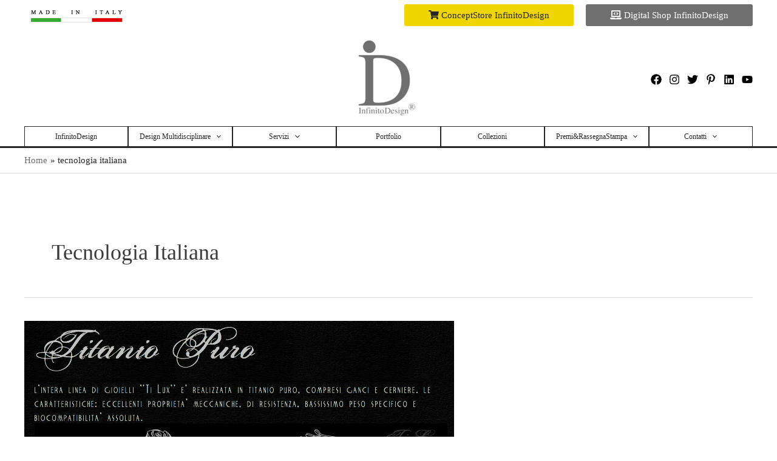

--- FILE ---
content_type: text/css
request_url: https://infinitodesign.it/wp-content/themes/infinitodesign-w-astra/assets/css/A.global-colors.css,qver=1.0.0.pagespeed.cf.DwLRoKFkeJ.css
body_size: 490
content:
:root{--comunicazione-integrata-color:#717070;--fashion-design-color:#c41f4e;--graphic-design-color:#e4087f;--interior-design-color:#cdb6d8;--industrial-design-color:#54c0d4;--packaging-design-color:#273471;--presentazioni-multimediali-color:#717070;--set-design-color:#ebd318;--web-design-color:#c8d42c;--comunicazione-integrata-secondary-color:#a6a4a4;--fashion-design-secondary-color:#7a133d;--graphic-design-secondary-color:#5d144a;--interior-design-secondary-color:#81388d;--industrial-design-secondary-color:#007189;--packaging-design-secondary-color:#7bb3e1;--presentazioni-multimediali-secondary-color:#555;--set-design-secondary-color:#7c742f;--web-design-secondary-color:#7c742f}.has-comunicazione-integrata-color{color:var(--comunicazione-integrata-color)!important}.has-fashion-design-color{color:var(--fashion-design-color)!important}.has-graphic-design-color{color:var(--graphic-design-color)!important}.has-interior-design-color{color:var(--interior-design-color)!important}.has-industrial-design-color{color:var(--industrial-design-color)!important}.has-packaging-design-color{color:var(--packaging-design-color)!important}.has-presentazioni-multimediali-color{color:var(--presentazioni-multimediali-color)!important}.has-set-design-color{color:var(--set-design-color)!important}.has-web-design-color{color:var(--web-design-color)!important}.has-comunicazione-integrata-color{color:var(--comunicazione-integrata-color)!important}.has-fashion-design-secondary-color{color:var(--fashion-design-secondary-color)!important}.has-graphic-design-secondary-color{color:var(--graphic-design-secondary-color)!important}.has-interior-design-secondary-color{color:var(--interior-design-secondary-color)!important}.has-industrial-design-secondary-color{color:var(--industrial-design-secondary-color)!important}.has-packaging-design-secondary-color{color:var(--packaging-design-secondary-color)!important}.has-presentazioni-multimediali-secondary-color{color:var(--presentazioni-multimediali-secondary-color)!important}.has-set-design-secondary-color{color:var(--set-design-secondary-color)!important}.has-web-design-secondary-color{color:var(--web-design-secondary-color)!important}.has-comunicazione-integrata-background-color{background-color:var(--comunicazione-integrata-color)!important}.has-fashion-design-background-color{background-color:var(--fashion-design-color)!important}.has-graphic-design-background-color{background-color:var(--graphic-design-color)!important}.has-interior-design-background-color{background-color:var(--interior-design-color)!important}.has-industrial-design-background-color{background-color:var(--industrial-design-color)!important}.has-packaging-design-background-color{background-color:var(--packaging-design-color)!important}.has-presentazioni-multimediali-background-color{background-color:var(--presentazioni-multimediali-color)!important}.has-set-design-background-color{background-color:var(--set-design-color)!important}.has-web-design-background-color{background-color:var(--web-design-color)!important}a.wp-block-button__link.has-background.has-comunicazione-integrata-background-color:hover{background-color:var(--comunicazione-secondary-integrata-color)!important}a.wp-block-button__link.has-background.has-fashion-design-background-color:hover{background-color:var(--fashion-design-secondary-color)!important}a.wp-block-button__link.has-background.has-graphic-design-background-color:hover{background-color:var(--graphic-design-secondary-color)!important}a.wp-block-button__link.has-background.has-interior-design-background-color:hover{background-color:var(--interior-design-secondary-color)!important}a.wp-block-button__link.has-background.has-industrial-design-background-color:hover{background-color:var(--industrial-design-secondary-color)!important}a.wp-block-button__link.has-background.has-packaging-design-background-color:hover{background-color:var(--packaging-design-secondary-color)!important}a.wp-block-button__link.has-background.has-presentazioni-multimediali-background-color:hover{background-color:var(--presentazioni-multimediali-secondary-color)!important}a.wp-block-button__link.has-background.has-set-design-background-color:hover{background-color:var(--set-design-secondary-color)!important}a.wp-block-button__link.has-background.has-web-design-background-color:hover{background-color:var(--web-design-secondary-color)!important}.has-comunicazione-integrata-secondary-background-color{background-color:var(--comunicazione-integrata-secondary-color)!important}.has-fashion-design-secondary-background-color{background-color:var(--fashion-design-secondary-color)!important}.has-graphic-design-secondary-background-color{background-color:var(--graphic-design-secondary-color)!important}.has-interior-design-secondary-background-color{background-color:var(--interior-design-secondary-color)!important}.has-industrial-design-secondary-background-color{background-color:var(--industrial-design-secondary-color)!important}.has-packaging-design-secondary-background-color{background-color:var(--packaging-design-secondary-color)!important}.has-presentazioni-secondary-multimediali-background-color{background-color:var(--presentazioni-multimediali-secondary-color)!important}.has-set-design-background-secondary-color{background-color:var(--set-design-secondary-color)!important}.has-web-design-secondary-background-color{background-color:var(--web-design-secondary-color)!important}

--- FILE ---
content_type: text/css
request_url: https://infinitodesign.it/wp-content/themes/infinitodesign-w-astra/assets/css/A.main.css,qver=1.0.0.pagespeed.cf.bWVP3S6ffZ.css
body_size: 1091
content:
#primary{margin:4em 0!important}.entry-content [class*="__inner-container"] > :not(.alignwide):not(p):not(.alignfull):not(.alignleft):not(.alignright):not(.is-style-wide):not(iframe) {max-width:none}.wp-block-group{padding:0}.entry-content>.wp-block-group,.entry-content>.wp-block-media-text,.entry-content>.wp-block-cover,.entry-content>.wp-block-columns{max-width:none;width:100%;margin:initial}.wp-block-columns .wp-block-group{padding:0}.wp-block-columns,.wp-block-column{margin:0}.wp-block-image.size-full{margin:0}.wp-block-separator{border-top:none;border-bottom:1px solid #eee;background-color:transparent;height:0}.wp-block-post-template{margin-left:0}.wp-block-jetpack-slideshow.alignwide{margin-left:0!important;margin-right:0!important}.ast-no-sidebar .entry-content .alignwide{margin-left:0;margin-right:0}.wp-block-button>.wp-block-button__link.has-background:hover{background-color:var(--ast-global-color-1)!important;color:var(--ast-global-color-5)}.embed-youtube{position:relative;padding-top:56.25%}.embed-youtube iframe{position:absolute;top:0;left:0;bottom:0;right:0;max-height:100%}.uagb-infbox__link-to-all ~ * .uagb-ifb-title {text-decoration:underline;transition:all .2s linear}.uagb-infbox__link-to-all:hover ~ * .uagb-ifb-title {color:var(--ast-global-color-1)}@media (min-width:600px){.blocks-gallery-grid.columns-6 .blocks-gallery-image,.blocks-gallery-grid.columns-6 .blocks-gallery-item,.wp-block-gallery.columns-6 .blocks-gallery-image,.wp-block-gallery.columns-6 .blocks-gallery-item{width:calc(16.6666% - .83333em);margin-right:1em}}.ast-custom-button::before{font-family:"Font Awesome 5 Free";font-weight:900;content:"\f07a  "}.home .embed-youtube{padding-top:73.55%}.app-label{outline:2px dashed #000;padding:1em}@media (min-width:783px){.home-content-columns > *:nth-child(1) {margin-right:1.5em}.home-content-columns > *:nth-child(2) {border-left:1px dashed var(--ast-global-color-0);padding-left:1.5em}}@media (max-width:782px){.home-content-columns>.wp-block-column{flex-basis:100%!important}}.timeline-gallery>.wp-block-group__inner-container{display:flex;justify-content:end;flex-wrap:wrap;gap:16px}.timeline-gallery>.wp-block-group__inner-container>.wp-block-image{flex:0 0 200px;margin:0!important}.timeline-gallery>.wp-block-group__inner-container>.wp-block-image>figure{margin:0}.design-multidisciplinare-buttons{margin-bottom:3em;padding:0 10%}.design-multidisciplinare-buttons>.wp-block-button{width:100%}.design-multidisciplinare-buttons>.wp-block-button>.wp-block-button__link{border-radius:1em .25em 1em .25em;padding:.5em 1em;width:100%;color:var(--ast-global-color-5)}.spread-the-word{padding:.5em 1em!important;outline:2px dashed var(--ast-global-color-0)}.spread-the-word p{margin:.5em}.service-title{position:relative;padding:0!important}.service-title>a{display:inline-block;padding:.25em 1em;width:100%;color:#fff;text-decoration:none!important}.service-title>a:hover{background-color:rgba(0,0,0,.5)}.contact-columns > *:nth-child(1) {position:relative}.contact-columns .contact-columns-bookmark{position:absolute;top:-10%;right:0;width:40%}.uagb-post__title,.uagb-post__date,.uagb-post__excerpt,.uagb-post__cta.wp-block-button .wp-block-button__link{color:var(--ast-global-color-5)!important}.infinito-design-timed-image-group p{margin:0}.infinitodesign-timed-image{position:relative;color:var(--ast-global-color-5)}.infinitodesign-timed-image>img{width:100%}.infinitodesign-timed-image .infinitodesign-timed-image-content{position:absolute;top:15%;bottom:56%;left:36%;right:36%;display:flex;justify-content:center;align-items:center;font-size:1.3vmin}.infinitodesign-timed-image .infinitodesign-timed-image-description{position:absolute;bottom:0;left:0;right:0;height:10%;display:flex;justify-content:end;align-items:end;padding:.5em;background-image:linear-gradient(transparent,black);font-size:1.5vmin}